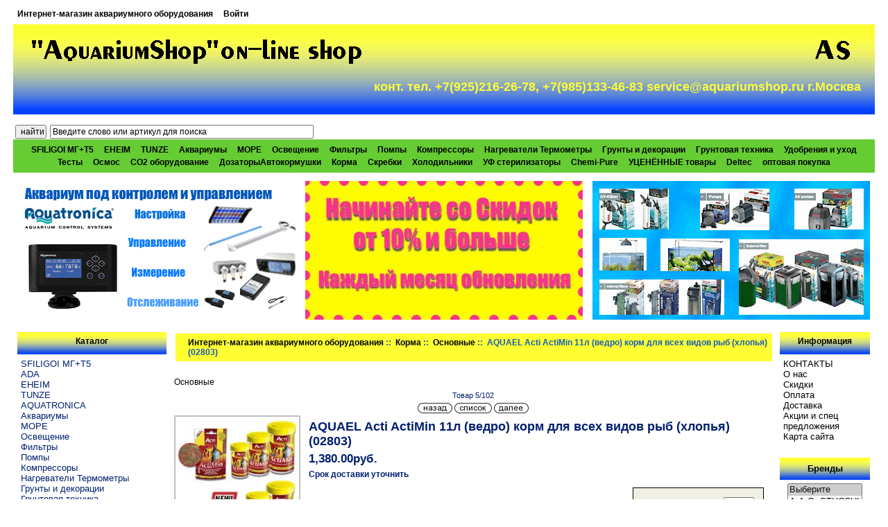

--- FILE ---
content_type: text/html; charset=UTF-8
request_url: http://www.aquariumshop.ru/index.php?main_page=product_info&products_id=3129
body_size: 52044
content:
<!DOCTYPE html PUBLIC "-//W3C//DTD XHTML 1.0 Transitional//EN" "http://www.w3.org/TR/xhtml1/DTD/xhtml1-transitional.dtd">
<html xmlns="http://www.w3.org/1999/xhtml" dir="ltr" lang="ru">
<head>
<title>AQUAEL Acti ActiMin 11л (ведро) корм для всех видов рыб (хлопья) (02803) [AQ-100565] - 1,380.00руб. : Aquariumshop</title>
<meta http-equiv="Content-Type" content="text/html; charset=UTF-8" />
<meta name="keywords" content="AQUAEL Acti ActiMin 11л (ведро) корм для всех видов рыб (хлопья) (02803) [AQ-100565] МОРЕ Deltec Освещение Фильтры Помпы Нагреватели Термометры Компрессоры ДозаторыАвтокормушки ADA SFILIGOI AQUATRONICA Аквариумы Chemi-Pure Скребки УЦЕНЁННЫЕ товары Корма Грунты и декорации Грунтовая техника Удобрения и уход Осмос CO2 оборудование Холодильники УФ стерилизаторы Тесты EHEIM TUNZE SFILIGOI МГ+Т5 оптовая покупка " />
<meta name="description" content="Aquariumshop AQUAEL Acti ActiMin 11л (ведро) корм для всех видов рыб (хлопья) (02803) [AQ-100565] - Actimin / Actigran корм в виде крупных хлопьев/ в виде гранул, биологически сбалансирован для всех видов аквариумных рыб.cодержит все основные микроэлементы, витамины, а также стабилизированный витамин Слегкоусвояемый продуктнебольшое содержание фосфатов, менее 1%укрепляет иммунную системуне вызывает помутнения воды " />
<meta http-equiv="imagetoolbar" content="no" />

<base href="http://www.aquariumshop.ru/" />
<link rel="canonical" href="http://www.aquariumshop.ru/index.php?main_page=product_info&amp;products_id=3129" />

<meta name="SKYPE_TOOLBAR" content="SKYPE_TOOLBAR_PARSER_COMPATIBLE" />
<script type="text/javascript" src="https://ajax.googleapis.com/ajax/libs/jquery/1/jquery.min.js"></script>

<link rel="stylesheet" href="//ajax.googleapis.com/ajax/libs/jqueryui/1/themes/smoothness/jquery-ui.css" type="text/css" media="all" />
<script type="text/javascript" src="//ajax.googleapis.com/ajax/libs/jqueryui/1/jquery-ui.min.js"></script>


<link rel="stylesheet" type="text/css" href="includes/templates/aqualight/css/stylesheet_tpp.css" />
<link rel="stylesheet" type="text/css" href="min/?b=includes%2Ftemplates%2Faqualight%2Fcss&amp;f=stylesheet.css,stylesheet__penta.css,stylesheet_bubble-tooltip.css,stylesheet_css_buttons.css,stylesheet_extra_xsell.css,stylesheet_footer_columns_menu.css,stylesheet_highslide.css,stylesheet_wp.css" />
<link rel="stylesheet" type="text/css" media="print" href="min/?b=includes%2Ftemplates%2Faqualight%2Fcss&amp;f=print_stylesheet.css" />
<script type="text/javascript" src="min/?b=includes&amp;f=templates%2Faqualight%2Fjscript%2Fjscript_bubble-tooltip.js,templates%2Faqualight%2Fjscript%2Fjscript_highslide-full.js,templates%2Faqualight%2Fjscript%2Fjscript_tpp.js,modules%2Fpages%2Fproduct_info%2Fjscript_textarea_counter.js"></script>
<script type="text/javascript">
<!--
function googleanalytics_outgoing_init() {
  return;
}
//-->
</script>

<script type="text/javascript">
hs.lang = {
   cssDirection:     'ltr',
   loadingText :     'Загружается...',
   loadingTitle :    'Нажмите для отмены',
   focusTitle :      'Нажмите чтобы поместить на передний план',
   fullExpandTitle : 'Развернуть до оригинального размера',
   fullExpandText :  'Оригинальный размер',
   creditsText :     'Использует Highslide JS',
   creditsTitle :    'Перейти на домашнюю страницу Highslide JS',
   previousText :    'Предыдущее',
   previousTitle :   'Предыдущее (стрелка влево)',
   nextText :        'Следующее',
   nextTitle :       'Следующее (стрелка вправо)',
   moveTitle :       'Переместить',
   moveText :        'Переместить',
   closeText :       'Закрыть',
   closeTitle :      'Закрыть (esc)',
   resizeTitle :     'Изменить размер',
   playText :        'Слайдшоу',
   playTitle :       'Начать слайдшоу (пробел)',
   pauseText :       'Пауза',
   pauseTitle :      'Приостановить слайдшоу (пробел)',
   number :          'Изображение %1 из %2',
   restoreTitle :    'Нажмите чтобы закрыть изображение, нажмите и перетащите для изменения местоположения. Для просмотра изображений используйте стрелки.'
};

hs.graphicsDir = "includes/templates/aqualight/images/highslide/";
hs.align = 'center';
hs.transitions = ['expand', 'crossfade'];
hs.outlineType = 'rounded-white';
hs.fadeInOut = true;
//hs.dimmingOpacity = 0.75;

// Add the controlbar
hs.addSlideshow({
	//slideshowGroup: 'group1',
	interval: 5000,
	repeat: false,
	useControls: true,
	fixedControls: 'fit',
	overlayOptions: {
		opacity: .75,
		position: 'bottom center',
		hideOnMouseOut: true
	}
});
-->
</script>
<link href="includes/templates/aqualight/jscript/owl-carousel/owl.carousel.css" rel="stylesheet">
<link href="includes/templates/aqualight/jscript/owl-carousel/owl.theme.css" rel="stylesheet">
<script src="includes/templates/aqualight/jscript/owl-carousel/owl.carousel.js"></script>
<script type="text/javascript">
</script>

<script language="javascript" type="text/javascript"><!--
function popupWindow(url) {
  window.open(url,'popupWindow','toolbar=no,location=no,directories=no,status=no,menubar=no,scrollbars=no,resizable=yes,copyhistory=no,width=100,height=100,screenX=150,screenY=150,top=150,left=150')
}
function popupWindowPrice(url) {
  window.open(url,'popupWindow','toolbar=no,location=no,directories=no,status=no,menubar=no,scrollbars=yes,resizable=yes,copyhistory=no,width=600,height=400,screenX=150,screenY=150,top=150,left=150')
}
//--></script>
</head>
<body id="productinfoBody" onload="googleanalytics_outgoing_init();">

<div id="mainWrapper">
<meta http-equiv="content-type" content="text/html;charset=utf-8">
<!--bof-header logo and navigation display-->
<div id="headerWrapper">
<!--bof-navigation display-->
<div id="navMainWrapper">
<div id="navMain">
    <ul class="back">
    <li><a title="Интернет-магазин аквариумного оборудования"  href="http://www.aquariumshop.ru/">Интернет-магазин аквариумного оборудования</a></li>
    <li><a rel="nofollow"  href="http://www.aquariumshop.ru/index.php?main_page=login">Войти</a></li>

</ul>
</div>
<div id="navMainSearch"></div>
<br class="clearBoth" />
</div>
<!--eof-navigation display-->

<!--bof-branding display-->
<div id="logoWrapper">
    <div id="logo2"><a title=""  href="http://www.aquariumshop.ru/"><img src="includes/templates/aqualight/images/logo3.gif" alt="Aquariumshop" title=" Aquariumshop " width="493" height="57" /></a></div>
    <div id="logo"><a title=""  href="http://www.aquariumshop.ru/"><img src="includes/templates/aqualight/images/logo2.gif" alt="Aquariumshop" title=" Aquariumshop " width="74" height="43" /></a></div>
<br class="clearBoth" />
    <div id="logoPhone">конт. тел.
	+7(925)216-26-78, +7(985)133-46-83
	service@aquariumshop.ru
	г.Москва
      </div>
</div>
<br class="clearBoth" />
<!--eof-branding display-->

<!--eof-header logo and navigation display-->

<!--bof-optional categories tabs navigation display-->
<div id="navCatTabsWrapper">
  <div id="navCatSearch">
<form name="quick_find_header" action="http://www.aquariumshop.ru/index.php?main_page=advanced_search_result" method="get"><input type="hidden" name="main_page" value="advanced_search_result" /><input type="hidden" name="search_in_description" value="1" /><input type="submit" value="найти" style="width: 45px" />&nbsp;<input type="text" name="keyword" size="6" maxlength="30" style="width: 30%" value="Введите слово или артикул для поиска" onfocus="if (this.value == 'Введите слово или артикул для поиска') this.value = '';" onblur="if (this.value == '') this.value = 'Введите слово или артикул для поиска';" /></form></div>
<div id="navCatTabs">
<ul>
  <li><a title="SFILIGOI МГ+Т5" class="category-top"  href="http://www.aquariumshop.ru/index.php?main_page=index&amp;cPath=525">SFILIGOI МГ+Т5</a> </li>
  <li><a title="EHEIM" class="category-top"  href="http://www.aquariumshop.ru/index.php?main_page=index&amp;cPath=498">EHEIM</a> </li>
  <li><a title="TUNZE" class="category-top"  href="http://www.aquariumshop.ru/index.php?main_page=index&amp;cPath=505">TUNZE</a> </li>
  <li><a title="Аквариумы" class="category-top"  href="http://www.aquariumshop.ru/index.php?main_page=index&amp;cPath=305">Аквариумы</a> </li>
  <li><a title="МОРЕ" class="category-top"  href="http://www.aquariumshop.ru/index.php?main_page=index&amp;cPath=2">МОРЕ</a> </li>
  <li><a title="Освещение" class="category-top"  href="http://www.aquariumshop.ru/index.php?main_page=index&amp;cPath=9">Освещение</a> </li>
  <li><a title="Фильтры" class="category-top"  href="http://www.aquariumshop.ru/index.php?main_page=index&amp;cPath=79">Фильтры</a> </li>
  <li><a title="Помпы" class="category-top"  href="http://www.aquariumshop.ru/index.php?main_page=index&amp;cPath=86">Помпы</a> </li>
  <li><a title="Компрессоры" class="category-top"  href="http://www.aquariumshop.ru/index.php?main_page=index&amp;cPath=94">Компрессоры</a> </li>
  <li><a title="Нагреватели Термометры" class="category-top"  href="http://www.aquariumshop.ru/index.php?main_page=index&amp;cPath=93">Нагреватели Термометры</a> </li>
  <li><a title="Грунты и декорации" class="category-top"  href="http://www.aquariumshop.ru/index.php?main_page=index&amp;cPath=346">Грунты и декорации</a> </li>
  <li><a title="Грунтовая техника" class="category-top"  href="http://www.aquariumshop.ru/index.php?main_page=index&amp;cPath=347">Грунтовая техника</a> </li>
  <li><a title="Удобрения и уход" class="category-top"  href="http://www.aquariumshop.ru/index.php?main_page=index&amp;cPath=348">Удобрения и уход</a> </li>
  <li><a title="Тесты" class="category-top"  href="http://www.aquariumshop.ru/index.php?main_page=index&amp;cPath=391">Тесты</a> </li>
  <li><a title="Осмос" class="category-top"  href="http://www.aquariumshop.ru/index.php?main_page=index&amp;cPath=349">Осмос</a> </li>
  <li><a title="CO2 оборудование" class="category-top"  href="http://www.aquariumshop.ru/index.php?main_page=index&amp;cPath=354">CO2 оборудование</a> </li>
  <li><a title="ДозаторыАвтокормушки" class="category-top"  href="http://www.aquariumshop.ru/index.php?main_page=index&amp;cPath=97">ДозаторыАвтокормушки</a> </li>
  <li><a title="Корма" class="category-top"  href="http://www.aquariumshop.ru/index.php?main_page=index&amp;cPath=334"><span class="category-subs-selected">Корма</span></a> </li>
  <li><a title="Скребки" class="category-top"  href="http://www.aquariumshop.ru/index.php?main_page=index&amp;cPath=325">Скребки</a> </li>
  <li><a title="Холодильники" class="category-top"  href="http://www.aquariumshop.ru/index.php?main_page=index&amp;cPath=355">Холодильники</a> </li>
  <li><a title="УФ стерилизаторы" class="category-top"  href="http://www.aquariumshop.ru/index.php?main_page=index&amp;cPath=356">УФ стерилизаторы</a> </li>
  <li><a title="Chemi-Pure" class="category-top"  href="http://www.aquariumshop.ru/index.php?main_page=index&amp;cPath=323">Chemi-Pure</a> </li>
  <li><a title="УЦЕНЁННЫЕ товары" class="category-top"  href="http://www.aquariumshop.ru/index.php?main_page=index&amp;cPath=333">УЦЕНЁННЫЕ товары</a> </li>
  <li><a title="Deltec" class="category-top"  href="http://www.aquariumshop.ru/index.php?main_page=index&amp;cPath=6">Deltec</a> </li>
  <li><a title="оптовая покупка" class="category-top"  href="http://www.aquariumshop.ru/index.php?main_page=index&amp;cPath=536">оптовая покупка</a> </li>
</ul>
</div>
</div>
<!--eof-optional categories tabs navigation display-->
<!--bof-MultiBanner-->
<script>
$(document).ready(function() {
  var owl = $("#bannerMulti");
  owl.owlCarousel({
//    navigation: true,
//    pagination: false,
    autoPlay: 3000,
    items: 3, //10 items above 1000px browser width
    itemsDesktop : [1230,2], //2 items between 1000px and 901px
    itemsDesktopSmall : [900,1], // betweem 900px and 601px
    itemsTablet: [600,1], //2 items between 600 and 0
      itemsMobile : false // itemsMobile disabled - inherit from itemsTablet option
  });
});
</script>
<div id="bannerMulti" class="banners" style="padding-top: 12px;text-align:center;">
<div style="text-align:center;"><a title=""  href="http://www.aquariumshop.ru/index.php?main_page=redirect&amp;action=banner&amp;goto=23" target="_blank"><img src="images/aquatr.gif" alt="aquatronica" title=" aquatronica " width="400" height="200" /></a></div><div style="text-align:center;"><a title=""  href="http://www.aquariumshop.ru/index.php?main_page=redirect&amp;action=banner&amp;goto=24" target="_blank"><img src="images/text_reydy.jpg" alt="Скидки" title=" Скидки " width="400" height="200" /></a></div><div style="text-align:center;"><a title=""  href="http://www.aquariumshop.ru/index.php?main_page=redirect&amp;action=banner&amp;goto=22" target="_blank"><img src="images/eheim_banner1.gif" alt="eheim1" title=" eheim1 " width="400" height="200" /></a></div></div>
<!--eof-MultiBanner-->
<!--bof-header ezpage links-->
<!--eof-header ezpage links-->
</div>

<table width="100%" border="0" cellspacing="0" cellpadding="0" id="contentMainWrapper">
  <tr>

 <td id="navColumnOne" class="columnLeft" style="width: 219px">
<div id="navColumnOneWrapper" style="width: 215px"><!--// bof: categories //-->
<div class="leftBoxContainer" id="categories" style="width: 215px">
<h3 class="leftBoxHeading" id="categoriesHeading">Каталог</h3>
<div id="categoriesContent" class="sideBoxContent">
<a title="SFILIGOI МГ+Т5" class="category-top"  href="http://www.aquariumshop.ru/index.php?main_page=index&amp;cPath=525">SFILIGOI МГ+Т5</a><br />
<a title="ADA" class="category-top"  href="http://www.aquariumshop.ru/index.php?main_page=index&amp;cPath=109">ADA</a><br />
<a title="EHEIM" class="category-top"  href="http://www.aquariumshop.ru/index.php?main_page=index&amp;cPath=498">EHEIM</a><br />
<a title="TUNZE" class="category-top"  href="http://www.aquariumshop.ru/index.php?main_page=index&amp;cPath=505">TUNZE</a><br />
<a title="AQUATRONICA" class="category-top"  href="http://www.aquariumshop.ru/index.php?main_page=index&amp;cPath=249">AQUATRONICA</a><br />
<a title="Аквариумы" class="category-top"  href="http://www.aquariumshop.ru/index.php?main_page=index&amp;cPath=305">Аквариумы</a><br />
<a title="МОРЕ" class="category-top"  href="http://www.aquariumshop.ru/index.php?main_page=index&amp;cPath=2">МОРЕ</a><br />
<a title="Освещение" class="category-top"  href="http://www.aquariumshop.ru/index.php?main_page=index&amp;cPath=9">Освещение</a><br />
<a title="Фильтры" class="category-top"  href="http://www.aquariumshop.ru/index.php?main_page=index&amp;cPath=79">Фильтры</a><br />
<a title="Помпы" class="category-top"  href="http://www.aquariumshop.ru/index.php?main_page=index&amp;cPath=86">Помпы</a><br />
<a title="Компрессоры" class="category-top"  href="http://www.aquariumshop.ru/index.php?main_page=index&amp;cPath=94">Компрессоры</a><br />
<a title="Нагреватели Термометры" class="category-top"  href="http://www.aquariumshop.ru/index.php?main_page=index&amp;cPath=93">Нагреватели Термометры</a><br />
<a title="Грунты и декорации" class="category-top"  href="http://www.aquariumshop.ru/index.php?main_page=index&amp;cPath=346">Грунты и декорации</a><br />
<a title="Грунтовая техника" class="category-top"  href="http://www.aquariumshop.ru/index.php?main_page=index&amp;cPath=347">Грунтовая техника</a><br />
<a title="Удобрения и уход" class="category-top"  href="http://www.aquariumshop.ru/index.php?main_page=index&amp;cPath=348">Удобрения и уход</a><br />
<a title="Тесты" class="category-top"  href="http://www.aquariumshop.ru/index.php?main_page=index&amp;cPath=391">Тесты</a><br />
<a title="Осмос" class="category-top"  href="http://www.aquariumshop.ru/index.php?main_page=index&amp;cPath=349">Осмос</a><br />
<a title="CO2 оборудование" class="category-top"  href="http://www.aquariumshop.ru/index.php?main_page=index&amp;cPath=354">CO2 оборудование</a><br />
<a title="ДозаторыАвтокормушки" class="category-top"  href="http://www.aquariumshop.ru/index.php?main_page=index&amp;cPath=97">ДозаторыАвтокормушки</a><br />
<a title="Корма" class="category-top"  href="http://www.aquariumshop.ru/index.php?main_page=index&amp;cPath=334"><span class="category-subs-parent">Корма</span></a><br />
<a title="&raquo; Аксессуары" class="category-products"  href="http://www.aquariumshop.ru/index.php?main_page=index&amp;cPath=334_555">&nbsp;&raquo;&nbsp;Аксессуары</a><br />
<a title="&raquo; Артемия и оборудование" class="category-products"  href="http://www.aquariumshop.ru/index.php?main_page=index&amp;cPath=334_487">&nbsp;&raquo;&nbsp;Артемия и оборудование</a><br />
<a title="&raquo; Африканские Цихлиды" class="category-products"  href="http://www.aquariumshop.ru/index.php?main_page=index&amp;cPath=334_488">&nbsp;&raquo;&nbsp;Африканские Цихлиды</a><br />
<a title="&raquo; Гуппи, Меченосцы ..." class="category-products"  href="http://www.aquariumshop.ru/index.php?main_page=index&amp;cPath=334_493">&nbsp;&raquo;&nbsp;Гуппи, Меченосцы ...</a><br />
<a title="&raquo; Дискусы" class="category-products"  href="http://www.aquariumshop.ru/index.php?main_page=index&amp;cPath=334_490">&nbsp;&raquo;&nbsp;Дискусы</a><br />
<a title="&raquo; Золотые рыбки" class="category-products"  href="http://www.aquariumshop.ru/index.php?main_page=index&amp;cPath=334_489">&nbsp;&raquo;&nbsp;Золотые рыбки</a><br />
<a title="&raquo; Петушки_Бойцовые рыбки" class="category-products"  href="http://www.aquariumshop.ru/index.php?main_page=index&amp;cPath=334_492">&nbsp;&raquo;&nbsp;Петушки_Бойцовые рыбки</a><br />
<a title="&raquo; Цихлиды и Арованы" class="category-products"  href="http://www.aquariumshop.ru/index.php?main_page=index&amp;cPath=334_491">&nbsp;&raquo;&nbsp;Цихлиды и Арованы</a><br />
<a title="&raquo; Основные" class="category-products"  href="http://www.aquariumshop.ru/index.php?main_page=index&amp;cPath=334_335"><span class="category-subs-selected">&nbsp;&raquo;&nbsp;Основные</span></a><br />
<a title="&raquo; Специальные" class="category-products"  href="http://www.aquariumshop.ru/index.php?main_page=index&amp;cPath=334_336">&nbsp;&raquo;&nbsp;Специальные</a><br />
<a title="&raquo; Серия PRO, Премиум...." class="category-products"  href="http://www.aquariumshop.ru/index.php?main_page=index&amp;cPath=334_337">&nbsp;&raquo;&nbsp;Серия PRO, Премиум....</a><br />
<a title="&raquo; Для донных рыб" class="category-products"  href="http://www.aquariumshop.ru/index.php?main_page=index&amp;cPath=334_338">&nbsp;&raquo;&nbsp;Для донных рыб</a><br />
<a title="&raquo; Для мальков и мелких рыб" class="category-products"  href="http://www.aquariumshop.ru/index.php?main_page=index&amp;cPath=334_339">&nbsp;&raquo;&nbsp;Для мальков и мелких рыб</a><br />
<a title="&raquo; Лакомства для рыб" class="category-products"  href="http://www.aquariumshop.ru/index.php?main_page=index&amp;cPath=334_341">&nbsp;&raquo;&nbsp;Лакомства для рыб</a><br />
<a title="&raquo; Для морских рыб" class="category-products"  href="http://www.aquariumshop.ru/index.php?main_page=index&amp;cPath=334_340">&nbsp;&raquo;&nbsp;Для морских рыб</a><br />
<a title="&raquo; Для креветок и раков" class="category-products"  href="http://www.aquariumshop.ru/index.php?main_page=index&amp;cPath=334_419">&nbsp;&raquo;&nbsp;Для креветок и раков</a><br />
<a title="&raquo; Для прудовых рыб" class="category-products"  href="http://www.aquariumshop.ru/index.php?main_page=index&amp;cPath=334_477">&nbsp;&raquo;&nbsp;Для прудовых рыб</a><br />
<a title="Скребки" class="category-top"  href="http://www.aquariumshop.ru/index.php?main_page=index&amp;cPath=325">Скребки</a><br />
<a title="Холодильники" class="category-top"  href="http://www.aquariumshop.ru/index.php?main_page=index&amp;cPath=355">Холодильники</a><br />
<a title="УФ стерилизаторы" class="category-top"  href="http://www.aquariumshop.ru/index.php?main_page=index&amp;cPath=356">УФ стерилизаторы</a><br />
<a title="Chemi-Pure" class="category-top"  href="http://www.aquariumshop.ru/index.php?main_page=index&amp;cPath=323">Chemi-Pure</a><br />
<a title="УЦЕНЁННЫЕ товары" class="category-top"  href="http://www.aquariumshop.ru/index.php?main_page=index&amp;cPath=333">УЦЕНЁННЫЕ товары</a><br />
<a title="SFILIGOI" class="category-top"  href="http://www.aquariumshop.ru/index.php?main_page=index&amp;cPath=232">SFILIGOI</a><br />
<a title="Deltec" class="category-top"  href="http://www.aquariumshop.ru/index.php?main_page=index&amp;cPath=6">Deltec</a><br />
<a title="оптовая покупка" class="category-top"  href="http://www.aquariumshop.ru/index.php?main_page=index&amp;cPath=536">оптовая покупка</a><br />
<hr id="catBoxDivider" />
<a title="Скидки..." class="category-links"  href="http://www.aquariumshop.ru/index.php?main_page=specials">Скидки...</a><br />
<a title="Новинки..." class="category-links"  href="http://www.aquariumshop.ru/index.php?main_page=featured_products">Новинки...</a><br />
<a title="Все товары..." class="category-links"  href="http://www.aquariumshop.ru/index.php?main_page=products_all">Все товары...</a>
</div></div>
<!--// eof: categories //-->

<!--// bof: manufacturerinfo //-->
<div class="leftBoxContainer" id="manufacturerinfo" style="width: 215px">
<h3 class="leftBoxHeading" id="manufacturerinfoHeading">Изготовитель</h3>
<div id="manufacturerinfoContent" class="sideBoxContent"><div class="centeredContent"><img src="images/manufacturers/aquael_logo.jpg" alt="AQUAEL" title=" AQUAEL " width="150" height="81" /></div><ul style="margin: 0; padding: 0; list-style-type: none;">
<li><a title="Домашняя страница AQUAEL"  href="http://www.aquariumshop.ru/index.php?main_page=redirect&amp;action=manufacturer&amp;manufacturers_id=52" target="_blank">Домашняя страница AQUAEL </a></li>
<li><a title="Другие его товары"  href="http://www.aquariumshop.ru/index.php?main_page=index&amp;manufacturers_id=52">Другие его товары</a></li>
</ul>
</div></div>
<!--// eof: manufacturerinfo //-->

<!--// bof: featured //-->
<div class="leftBoxContainer" id="featured" style="width: 215px">
<h3 class="leftBoxHeading" id="featuredHeading"><a title="Новинки [&raquo;]"  href="http://www.aquariumshop.ru/index.php?main_page=featured_products">Новинки&nbsp;[&raquo;]</a></h3>
<div class="sideBoxContent centeredContent"><a title="Deltec AP 851 помпа1xEheim, скиммер устан. внеш./самп для акв. до 1000л разм. 390х310х800мм"  href="http://www.aquariumshop.ru/index.php?main_page=product_info&amp;cPath=2_484_485&amp;products_id=1002"><img src="bmz_cache/f/f9caa76f9e7c87b809b7471716442cad.image.53x80.jpg" alt="Deltec AP 851 помпа1xEheim, скиммер устан. внеш./самп для акв. до 1000л разм. 390х310х800мм" title=" Deltec AP 851 помпа1xEheim, скиммер устан. внеш./самп для акв. до 1000л разм. 390х310х800мм " width="53" height="80" /><br />Deltec AP 851 помпа1xEheim, скиммер устан. внеш./самп для акв. до 1000л разм. 390х310х800мм</a><div>14,490.00руб.</div></div></div>
<!--// eof: featured //-->

</div></td>
    <td valign="top">
<!-- bof  breadcrumb -->
    <div id="navBreadCrumb">  <a title="Интернет-магазин аквариумного оборудования"  href="http://www.aquariumshop.ru/">Интернет-магазин аквариумного оборудования</a>&nbsp;::&nbsp;
  <a title="Корма"  href="http://www.aquariumshop.ru/index.php?main_page=index&amp;cPath=334">Корма</a>&nbsp;::&nbsp;
  <a title="Основные"  href="http://www.aquariumshop.ru/index.php?main_page=index&amp;cPath=334_335">Основные</a>&nbsp;::&nbsp;
AQUAEL Acti ActiMin 11л (ведро) корм для всех видов рыб (хлопья) (02803)
</div>
<!-- eof breadcrumb -->


<!-- bof upload alerts -->
<!-- eof upload alerts -->


<div id="bubble_tooltip">
  <div class="bubble_top"><span></span></div>
  <div class="bubble_middle"><span id="bubble_tooltip_content">...</span></div>
  <div class="bubble_bottom"></div>
</div>

<div class="centerColumn" id="productGeneral">

<!--bof Form start-->
<form name="cart_quantity" action="http://www.aquariumshop.ru/index.php?main_page=product_info&amp;products_id=3129&amp;action=add_product" method="post" enctype="multipart/form-data">
<!--eof Form start-->


<!--bof Category Icon -->

<div align="left" id="categoryIcon" class="categoryIcon"><a title="Основные"  href="http://www.aquariumshop.ru/index.php?main_page=index&amp;cPath=334_335">Основные</a></div><!--eof Category Icon -->

<!--bof Prev/Next top position -->
<div class="navNextPrevWrapper centeredContent">
<p class="navNextPrevCounter">Товар 5/102</p>
<div class="navNextPrevList"><a title=""  href="http://www.aquariumshop.ru/index.php?main_page=product_info&amp;cPath=334_335&amp;products_id=3126"><img src="includes/templates/template_default/buttons/russian/button_prev.gif" alt="Предыдущий" title=" Предыдущий " width="50" height="15" /></a></div>

<div class="navNextPrevList"><a title=""  href="http://www.aquariumshop.ru/index.php?main_page=index&amp;cPath=334_335"><img src="includes/templates/template_default/buttons/russian/button_return_to_product_list.gif" alt="Вернуться к списку товаров" title=" Вернуться к списку товаров " width="54" height="15" /></a></div>

<div class="navNextPrevList"><a title=""  href="http://www.aquariumshop.ru/index.php?main_page=product_info&amp;cPath=334_335&amp;products_id=3130"><img src="includes/templates/template_default/buttons/russian/button_next.gif" alt="Следующий" title=" Следующий " width="50" height="15" /></a></div>
</div><!--eof Prev/Next top position-->

<!--bof Main Product Image -->
<div id="productMainImage" class="centeredContent back">
<a rel="nofollow"  href="images/AQUAEL/Acti_100565.jpg" title="AQUAEL Acti ActiMin 11л (ведро) корм для всех видов рыб (хлопья) (02803)" class="highslide" onclick="return hs.expand(this)" target="_blank"><img src="bmz_cache/0/038e2e950bf45d6431af3795f2e110e4.image.178x180.jpg" alt="AQUAEL Acti ActiMin 11л (ведро) корм для всех видов рыб (хлопья) (02803)" title=" AQUAEL Acti ActiMin 11л (ведро) корм для всех видов рыб (хлопья) (02803) " width="178" height="180" /><br /><span class="imgLink">Увеличить картинку</span></a><div class="highslide-caption">AQUAEL Acti ActiMin 11л (ведро) корм для всех видов рыб (хлопья) (02803)</div><noscript>
<a rel="nofollow"  href="http://www.aquariumshop.ru/index.php?main_page=popup_image&amp;pID=3129" target="_blank"><img src="bmz_cache/0/038e2e950bf45d6431af3795f2e110e4.image.178x180.jpg" alt="AQUAEL Acti ActiMin 11л (ведро) корм для всех видов рыб (хлопья) (02803)" title=" AQUAEL Acti ActiMin 11л (ведро) корм для всех видов рыб (хлопья) (02803) " width="178" height="180" /><br /><span class="imgLink">Увеличить картинку</span></a></noscript>
</div><!--eof Main Product Image-->

<!--bof Product Name-->
<h1 id="productName" class="productGeneral">AQUAEL Acti ActiMin 11л (ведро) корм для всех видов рыб (хлопья) (02803)</h1>
<!--eof Product Name-->

<!--bof Product Price block -->
<h2 id="productPrices" class="productGeneral">
1,380.00руб.</h2>
<!--eof Product Price block -->
<span class="stock_status_zero">Срок доставки уточнить</span><br /><!--bof Extra Fields Module -->
<!--eof Extra Fields Module -->

<!--bof free ship icon  -->
<!--eof free ship icon  -->
<!--bof Add to Cart Box -->
                  <div id="cartAdd">
    Добавить в корзину: <input type="text" name="cart_quantity" value="1" maxlength="6" size="4" /><br /><br /><input type="hidden" name="products_id" value="3129" /><input type="image" src="includes/templates/template_default/buttons/russian/button_in_cart.gif" alt="Добавить в корзину" title=" Добавить в корзину " />          </div>
  <!--eof Add to Cart Box-->
<!--bof Product date added/available-->
<!--eof Product date added/available -->

<div id="tpptabBlock" style="display:none;">
<div id="slidetabsmenu" style="display:none;">
<ul>
<li><a rel="nofollow"  href="#sc1" title="Описание" onclick="expandcontent('sc1', this);return false;"><span>Описание</span></a></li>
<li><a rel="nofollow"  href="#sc2" title="Детали" onclick="expandcontent('sc2', this);return false;"><span>Детали</span></a></li>
<li><a rel="nofollow"  href="#sc3" title="Отзывы" onclick="expandcontent('sc3', this);return false;"><span>Отзывы</span></a></li>
</ul>
</div>

<div id="tabcontentcontainer">

<!--bof Custom sc1-->
<div id="sc1" class="tabcontent" style="display:block;"><a name="sc1"></a>
<div id="ProductDescriptionHeader1" style="display:block;">
<h2 class="centerBoxHeading">Описание</h2>
</div>

<div style="width:100%;">
<div id="productDescription_1" class="productGeneral biggerText"><p>Actimin / Actigran корм в виде крупных хлопьев/ в виде гранул, биологически сбалансирован для всех видов аквариумных рыб.<br>cодержит все основные микроэлементы, витамины, а также стабилизированный витамин С<br>легкоусвояемый продукт<br>небольшое содержание фосфатов, менее 1%<br>укрепляет иммунную систему<br>не вызывает помутнения воды</p></div>
</div>
</div>
<!--eof Custom sc1-->


<!--bof DetailsOnTab sc2-->
<div id="sc2" class="tabcontent" style="display:block;"><a name="sc2"></a>
<div id="ProductDescriptionHeader2" style="display:block;">
<h2 class="centerBoxHeading">Детали</h2>
</div>
<div style="width:100%;">
<ul id="productDetailsList_tab" class="floatingBox back"><li>Артикул: AQ-100565</li>


<li>Производитель: AQUAEL</li>
</ul>
<br class="clearBoth" />
</div>
</div>
<!--eof DetailsOnTab sc2-->


<!--bof Reviews_Tab sc3-->
<div id="sc3" class="tabcontent" style="display:block;"><a name="sc3"></a>
<div id="ProductDescriptionHeader3" style="display:block;">
<h2 class="centerBoxHeading">Отзывы</h2>
</div>

<div style="width:100%;">
<div class="centerColumn" id="reviewsDefault_tab">
<div id="productReviewsDefaultProductImage" style="display:none;" class="centeredContent back"><div id="productMainImageReview" style="display:none;" class="centeredContent back">
<a rel="nofollow"  href="images/AQUAEL/Acti_100565.jpg" title="AQUAEL Acti ActiMin 11л (ведро) корм для всех видов рыб (хлопья) (02803) [AQ-100565] " class="highslide" onclick="return hs.expand(this)" target="_blank"><img src="bmz_cache/0/038e2e950bf45d6431af3795f2e110e4.image.178x180.jpg" alt="AQUAEL Acti ActiMin 11л (ведро) корм для всех видов рыб (хлопья) (02803) [AQ-100565]" title=" AQUAEL Acti ActiMin 11л (ведро) корм для всех видов рыб (хлопья) (02803) [AQ-100565] " width="178" height="180" /><br /><span class="imgLink">Увеличить картинку</span></a><div class="highslide-caption">AQUAEL Acti ActiMin 11л (ведро) корм для всех видов рыб (хлопья) (02803)<br /><span class="smallText">[AQ-100565]</span></div><noscript>
<a rel="nofollow"  href="http://www.aquariumshop.ru/index.php?main_page=popup_image&amp;pID=3129" target="_blank"><img src="bmz_cache/0/038e2e950bf45d6431af3795f2e110e4.image.178x180.jpg" alt="AQUAEL Acti ActiMin 11л (ведро) корм для всех видов рыб (хлопья) (02803) [AQ-100565]" title=" AQUAEL Acti ActiMin 11л (ведро) корм для всех видов рыб (хлопья) (02803) [AQ-100565] " width="178" height="180" /><br /><span class="imgLink">Увеличить картинку</span></a></noscript>
</div></div>
<div class="forward" style="display:none;">
<div class="buttonRow" style="display:none;">
<a title=""  href="http://www.aquariumshop.ru/index.php?main_page=product_info&amp;products_id=3129&amp;action=buy_now"><img src="includes/templates/template_default/buttons/russian/button_in_cart.gif" alt="Добавить в корзину" title=" Добавить в корзину " width="109" height="36" /></a><br /></div>
<div id="productReviewsDefaultProductPageLink" class="buttonRow" style="display:none;"><a title=""  href="http://www.aquariumshop.ru/index.php?main_page=product_info&amp;products_id=3129"><img src="includes/templates/template_default/buttons/russian/button_goto_prod_details.gif" alt="Перейти к подробному описанию этого товара" title=" Перейти к подробному описанию этого товара " width="115" height="36" /></a></div>
</div>

<h1 id="productReviewsDefaultHeading" style="display:none;">AQUAEL Acti ActiMin 11л (ведро) корм для всех видов рыб (хлопья) (02803)<br /><span class="smallText">[AQ-100565]</span>AQ-100565</h1>

<h2 id="productReviewsDefaultPrice" style="display:none;" class="">1,380.00руб.</h2>

<br class="clearBoth" />

<hr />
<div id="productReviewsDefaultNoReviews" class="content">К настоящему времени нет отзывов о товаре.<br /><strong>Замечание:</strong>&nbsp;Отзывов на этот товар либо нет, либо они проверяются Администрацией магазина</div>
<br class="clearBoth" />

    <div class="buttonRow forward"><a rel="nofollow"  href="http://www.aquariumshop.ru/index.php?main_page=product_reviews_write&amp;products_id=3129"><img src="includes/templates/template_default/buttons/russian/button_write_review.gif" alt="Написать отзыв" title=" Написать отзыв " width="119" height="36" /></a></div>

</div>

</div>

</div>
<!--eof Reviews_Tab sc3-->


</div>
<!--end of tabcontentcontainer -->

<script type="text/javascript">document.getElementById('sc2').style.display = 'none';</script>

<script type="text/javascript">document.getElementById('sc3').style.display = 'none';</script>

<script type="text/javascript">
          <!--
          if (document.getElementById('slidetabsmenu') != null) {
            document.getElementById('slidetabsmenu').style.display = "block";
          }
          //--></script>


<br class="clearBoth" />

<script type="text/javascript">ShowTabs()</script></div><!--bof Form close-->
</form>
<!--bof Form close-->
</div>
<script type="text/javascript">do_tabmagic()</script>
</td>

<td id="navColumnTwo" class="columnRight" style="width: 136px">
<div id="navColumnTwoWrapper" style="width: 130px"><!--// bof: ezpages //-->
<div class="rightBoxContainer" id="ezpages" style="width: 130px">
<h3 class="rightBoxHeading" id="ezpagesHeading">Информация</h3>
<div id="ezpagesContent" class="sideBoxContent">
<ul style="margin: 0; padding: 0; list-style-type: none;">
<li><a rel="nofollow"  href="http://www.aquariumshop.ru/index.php?main_page=contact_us">КОНТАКТЫ</a></li>
<li><a title="О нас"  href="http://www.aquariumshop.ru/index.php?main_page=page&amp;id=4">О нас</a></li>
<li><a title="Скидки"  href="http://www.aquariumshop.ru/index.php?main_page=page&amp;id=5">Скидки</a></li>
<li><a title="Oплатa"  href="http://www.aquariumshop.ru/index.php?main_page=page&amp;id=7">Oплатa</a></li>
<li><a title="Доставка"  href="http://www.aquariumshop.ru/index.php?main_page=page&amp;id=3">Доставка</a></li>
<li><a title="Акции и спец предложения"  href="http://www.aquariumshop.ru/index.php?main_page=page&amp;id=8">Акции и спец предложения</a></li>
<li><a title="Карта сайта"  href="http://www.aquariumshop.ru/index.php?main_page=site_map">Карта сайта</a></li>
</ul>
</div></div>
<!--// eof: ezpages //-->

<!--// bof: manufacturers //-->
<div class="rightBoxContainer" id="manufacturers" style="width: 130px">
<h3 class="rightBoxHeading" id="manufacturersHeading"><label>Бренды</label></h3>
<div id="manufacturersContent" class="sideBoxContent centeredContent"><form name="manufacturers_form" action="http://www.aquariumshop.ru/index.php?main_page=index" method="get"><input type="hidden" name="main_page" value="index" /><select name="manufacturers_id" onchange="this.form.submit();" size="5" style="width: 90%; margin: auto;">
  <option value="" selected="selected">Выберите</option>
  <option value="28">A.A.G. STUCCHI</option>
  <option value="21">ADA</option>
  <option value="30">Algae Free</option>
  <option value="7">Aqua Medic</option>
  <option value="65">Aqua-pro Aquari..</option>
  <option value="16">AquaBee Aquarie..</option>
  <option value="87">aquadeco</option>
  <option value="52">AQUAEL</option>
  <option value="27">AQUALUX</option>
  <option value="89">AQUAMARINE.LAND</option>
  <option value="56">Aquarium Munste..</option>
  <option value="78">Aquariumlights</option>
  <option value="73">AQUATLANTIS</option>
  <option value="23">Aquatronica</option>
  <option value="6">ArcadiaBird</option>
  <option value="97">ArcadiaRepti</option>
  <option value="44">ATI</option>
  <option value="93">AZOO</option>
  <option value="15">BJB</option>
  <option value="77">BLAU AQUARISTIC</option>
  <option value="71">Blue Life USA</option>
  <option value="58">BLV</option>
  <option value="31">Boyd Enterprise..</option>
  <option value="76">BUBBLE-MAGUS</option>
  <option value="25">Carib Sea</option>
  <option value="45">CORALIFE</option>
  <option value="10">Coralvue</option>
  <option value="85">CYREX</option>
  <option value="11">D & D Aquarium ..</option>
  <option value="14">d&#252;wi</option>
  <option value="13">Deltec-Aquarist..</option>
  <option value="20">DENNERLE</option>
  <option value="68">Do!aqua</option>
  <option value="46">Dupla</option>
  <option value="47">DuplaMarin</option>
  <option value="69">dvh-import</option>
  <option value="79">EcoTech Marine</option>
  <option value="2">EHEIM</option>
  <option value="94">FAUNA MARIN</option>
  <option value="88">ferplast</option>
  <option value="62">Gain Express</option>
  <option value="43">Giesemann</option>
  <option value="38">HAGEN</option>
  <option value="82">HAILEA</option>
  <option value="48">HOBBY</option>
  <option value="33">HYDOR</option>
  <option value="63">IKS</option>
  <option value="36">INTERTECH</option>
  <option value="83">ISTA</option>
  <option value="17">JAEGER</option>
  <option value="8">JBL</option>
  <option value="80">Jebao</option>
  <option value="55">JUWEL</option>
  <option value="67">MP eheim</option>
  <option value="50">NatureAqua</option>
  <option value="3">OSRAM</option>
  <option value="96">Penn-Plax</option>
  <option value="5">PHILIPS</option>
  <option value="95">PRODIBIO</option>
  <option value="61">Python Products..</option>
  <option value="39">Red Sea</option>
  <option value="81">REEF OCTOPUS</option>
  <option value="60">Resun</option>
  <option value="64">REV Ritter</option>
  <option value="72">Royal Exclusiv</option>
  <option value="70">Royal Nature</option>
  <option value="37">RuWal aquatech</option>
  <option value="18">SCHEGO</option>
  <option value="40">Seachem</option>
  <option value="53">SERA</option>
  <option value="22">Sfiligoi</option>
  <option value="75">Sicce</option>
  <option value="4">SYLVANIA</option>
  <option value="42">TECO</option>
  <option value="35">Tetra</option>
  <option value="24">TROPIC MARIN</option>
  <option value="66">Tropica</option>
  <option value="41">Tropical Marine..</option>
  <option value="19">TUNZE</option>
  <option value="51">VERTEX</option>
  <option value="12">Vossloh-Schwabe</option>
  <option value="34">WAVE</option>
  <option value="84">XILONG</option>
  <option value="49">ZOLUX</option>
  <option value="92">Zoo Med Laborat..</option>
  <option value="90">Освещение</option>
</select>
</form></div></div>
<!--// eof: manufacturers //-->

<!--// bof: search //-->
<div class="rightBoxContainer" id="search" style="width: 130px">
<h3 class="rightBoxHeading" id="searchHeading"><label>Поиск</label></h3>
<div id="searchContent" class="sideBoxContent centeredContent"><form name="quick_find" action="http://www.aquariumshop.ru/index.php?main_page=advanced_search_result" method="get"><input type="hidden" name="main_page" value="advanced_search_result" /><input type="hidden" name="search_in_description" value="1" /><input type="text" name="keyword" size="18" maxlength="100" style="width: 100px" value="Введите слово или артикул для поиска" onfocus="if (this.value == 'Введите слово или артикул для поиска') this.value = '';" onblur="if (this.value == '') this.value = 'Введите слово или артикул для поиска';" /><br /><input type="submit" value="найти" style="width: 50px" /><br /><a rel="nofollow"  href="http://www.aquariumshop.ru/index.php?main_page=advanced_search">Расширенный поиск</a></form></div></div>
<!--// eof: search //-->

<!--// bof: reviews //-->
<div class="rightBoxContainer" id="reviews" style="width: 130px">
<h3 class="rightBoxHeading" id="reviewsHeading"><a title="Отзывы [&raquo;]"  href="http://www.aquariumshop.ru/index.php?main_page=reviews">Отзывы&nbsp;[&raquo;]</a></h3>
<div id="reviewsContent" class="sideBoxContent centeredContent"><a rel="nofollow"  href="http://www.aquariumshop.ru/index.php?main_page=product_reviews_write&amp;products_id=3129"><img src="includes/templates/template_default/images/box_write_review.gif" alt="Написать отзыв о б этом товаре." title=" Написать отзыв о б этом товаре. " width="99" height="57" /><br />Напишите Ваш отзыв!</a></div></div>
<!--// eof: reviews //-->

</div></td>
  </tr>
</table>



<!--bof-navigation display -->
<div id="navSuppWrapper">
<!--bof-flexible footer menu display -->
<div id="navSuppColumnsMenu">
<div class="cf" id="footer">
	<div class="cf" id="footerInner">
		<div class="col col_1">
			<h4>Информация</h4>
			<ul>
				<li><a rel="nofollow"  href="http://www.aquariumshop.ru/index.php?main_page=contact_us">КОНТАКТЫ</a></li>
				<li><a title="О нас"  href="http://www.aquariumshop.ru/index.php?main_page=page&amp;id=4">О нас</a></li>
				<li><a title="Скидки"  href="http://www.aquariumshop.ru/index.php?main_page=page&amp;id=5">Скидки</a></li>
				<li><a title="Oплатa"  href="http://www.aquariumshop.ru/index.php?main_page=page&amp;id=7">Oплатa</a></li>
				<li><a title="Доставка"  href="http://www.aquariumshop.ru/index.php?main_page=page&amp;id=3">Доставка</a></li>
				<li><a title="Акции и спец предложения"  href="http://www.aquariumshop.ru/index.php?main_page=page&amp;id=8">Акции и спец предложения</a></li>
				<li><a title="Карта сайта"  href="http://www.aquariumshop.ru/index.php?main_page=site_map">Карта сайта</a></li>
			</ul>
		</div>
		<div class="col col_2">
			<h4>Присоединяйтесь</h4>
			<ul>
				<li><a rel="nofollow"  href="https://twitter.com/AquariumshopRus" target="_blank">@AquariumshopRus</a></li>
				<li></li>
				<li><a rel="nofollow"  href="http://www.youtube.com/user/AquariumshopRus" target="_blank">YTube AquariumshopRus</a></li>
				<li></li>
				<li><a rel="nofollow"  href="http://aquariumshoprus.tumblr.com" target="_blank">Tumblr AquariumshopRus</a></li>
			</ul>
		</div>
		<div class="col col_3">
			<h4>Ресурсы</h4>
			<ul>
				<li><a title="Статьи"  href="http://www.aquariumshop.ru/index.php?main_page=page&amp;id=10">Статьи</a></li>
				<li><a title="Блоги"  href="http://www.aquariumshop.ru/index.php?main_page=page&amp;id=11">Блоги</a></li>
				<li><a title="Форумы"  href="http://www.aquariumshop.ru/index.php?main_page=page&amp;id=12">Форумы</a></li>
				<li><a title="Сайты"  href="http://www.aquariumshop.ru/index.php?main_page=page&amp;id=13">Сайты</a></li>
			</ul>
		</div>
	</div>
</div></div>
<!--eof-flexible footer menu -->
<div id="navSupp">
<ul>
<li><a title="Интернет-магазин аквариумного оборудования"  href="http://www.aquariumshop.ru/">Интернет-магазин аквариумного оборудования</a></li>
<li></li>
</ul>
</div>
</div>
<!--eof-navigation display -->

<!--bof-ip address display -->
<div id="siteinfoIP">Ваш IP адрес:   18.216.231.50</div>
<!--eof-ip address display -->

<!--bof-banner #5 display -->
<!--eof-banner #5 display -->

<!--bof- site copyright display -->
<div id="siteinfoLegal" class="legalCopyright">Copyright &copy; 2026 <a title="Aquariumshop.ru"  href="http://www.aquariumshop.ru/index.php?main_page=index">Aquariumshop.ru</a>. Интернет-магазин<br />г.Москва пн-пт 10.00-20.00</div>
<!--eof- site copyright display -->

<!-- Zen-Cart GA v 2.2.7 05.05.2009 6:30 -->
<script type="text/javascript">
<!--
var gaJsHost = (("https:" == document.location.protocol) ? "https://ssl." : "http://www.");
document.write(unescape("%3Cscript src='" + gaJsHost + "google-analytics.com/ga.js' type='text/javascript'%3E%3C/script%3E"));
//-->
</script>
<script type="text/javascript">
<!--
try {
  var pageTracker = _gat._getTracker("UA-5585032-1");
  pageTracker._addOrganic("a.ua", "s");
  pageTracker._addOrganic("akavita.by", "z");
  pageTracker._addOrganic("all.by", "query");
  pageTracker._addOrganic("aport.ru", "r");
  pageTracker._addOrganic("sm.aport.ru", "r");
  pageTracker._addOrganic("bigmir.net", "q");
  pageTracker._addOrganic("blogs.yandex.ru", "text");
  pageTracker._addOrganic("gde.ru", "keywords");
  pageTracker._addOrganic("gogo.ru", "q");
  pageTracker._addOrganic("i.ua", "q");
  pageTracker._addOrganic("km.ru", "sq");
  pageTracker._addOrganic("liveinternet.ru", "ask");
  pageTracker._addOrganic("mail.ru", "q");
  pageTracker._addOrganic("go.mail.ru", "q");
  pageTracker._addOrganic("win.mail.ru", "q");
  pageTracker._addOrganic("meta.ua", "q");
  pageTracker._addOrganic("nigma.ru", "s");
  pageTracker._addOrganic("online.ua", "q");
  pageTracker._addOrganic("poisk.ru", "text");
  pageTracker._addOrganic("quintura.ru", "request");
  pageTracker._addOrganic("rambler.ru", "words");
  pageTracker._addOrganic("nova.rambler.ru", "words");
  pageTracker._addOrganic("search.com.ua", "q");
  pageTracker._addOrganic("search.ua", "query");
  pageTracker._addOrganic("tut.by", "query");
  pageTracker._addOrganic("ukr.net", "search_query");
  pageTracker._addOrganic("webalta.ru", "q");
  pageTracker._setAllowLinker(true);
  pageTracker._initData();
  pageTracker._trackPageview();
} catch(err) {}
//-->
</script>

<!-- Zen-Cart Yandex.Metrika v 3.1 06.05.2014 15:13:24 -->
<!-- Yandex.Metrika counter -->
<script type="text/javascript">
var yaParams = {
Login: "Guest"
};
</script>

<script type="text/javascript">
(function (d, w, c) {
    (w[c] = w[c] || []).push(function() {
        try {
            w.yaCounter111877 = new Ya.Metrika({id:111877,
                    webvisor:true,
                    clickmap:true,
                    trackLinks:true,
                    accurateTrackBounce:true,params:window.yaParams||{ }});
        } catch(e) { }
    });

    var n = d.getElementsByTagName("script")[0],
        s = d.createElement("script"),
        f = function () { n.parentNode.insertBefore(s, n); };
    s.type = "text/javascript";
    s.async = true;
    s.src = (d.location.protocol == "https:" ? "https:" : "http:") + "//mc.yandex.ru/metrika/watch.js";

    if (w.opera == "[object Opera]") {
        d.addEventListener("DOMContentLoaded", f, false);
    } else { f(); }
})(document, window, "yandex_metrika_callbacks");
</script>
<noscript><div><img src="//mc.yandex.ru/watch/111877" style="position:absolute; left:-9999px;" alt="" /></div></noscript>
<!-- /Yandex.Metrika counter -->
<script type="text/javascript">
if(typeof jQuery=="function"){
  jQuery(document).ready(function(){
    jQuery("a[href*='action=buy_now']").click(function(event) {
      yaCounter111877.reachGoal('shopping_cart_add');
    });
    jQuery("form[action*='action=add_product'],form[action*='action=multiple_products_add_product']").submit(function(event) {
      yaCounter111877.reachGoal('shopping_cart_add');
    });
    jQuery("a[href*='checkout_shipping']").click(function(event) {
      yaCounter111877.reachGoal('checkout_click');
    });
  });
}
</script>


</div>
<!--bof- parse time display -->
<!--eof- parse time display -->
<!--bof- banner #6 display -->
<!--eof- banner #6 display -->
</body></html>


--- FILE ---
content_type: text/css; charset=utf-8
request_url: http://www.aquariumshop.ru/min/?b=includes%2Ftemplates%2Faqualight%2Fcss&f=stylesheet.css,stylesheet__penta.css,stylesheet_bubble-tooltip.css,stylesheet_css_buttons.css,stylesheet_extra_xsell.css,stylesheet_footer_columns_menu.css,stylesheet_highslide.css,stylesheet_wp.css
body_size: 7266
content:
body{margin:5px
0 15px 0;font-family:verdana,arial,helvetica,sans-serif;font-size:75%;color:#000;background-color:#FFF}a
img{border:none}a:link, #navEZPagesTOC ul li
a{color:#000;text-decoration:none}a:visited{color:#000;text-decoration:none}a:hover, #navEZPagesTOC ul li a:hover, #navMain ul li a:hover, #navSupp ul li a:hover, #navCatTabs ul li a:hover, #navCatManTabs ul li a:hover{color:#F00}a:active{color:#00F}h1{font-size:1.5em}h2{font-size:1.4em}h3{font-size:1.3em}h4,h5,h6,LABEL,h4.optionName,LEGEND,ADDRESS,.sideBoxContent,.larger{font-size:1.1em}.biggerText{font-size:1.2em}h1,h2,h3,h4,h5,h6{margin:0.3em 0}CODE{font-family:arial,verdana,helvetica,sans-serif;font-size:1em}FORM,SELECT,INPUT{display:inline;font-size:1em;margin:0.1em}TEXTAREA{margin:auto;display:block;width:95%}input:focus,select:focus,textarea:focus{background:#F0F8FF}FIELDSET{padding:0.5em;margin:0.5em 0em;border:1px
solid #ccc}LEGEND{font-weight:bold;padding:0.3em;color:black}LABEL,h4.optionName{line-height:1.5em;padding:0.2em}LABEL.checkboxLabel,LABEL.radioButtonLabel{margin:0.5em 0.3em}#logo,.centerBoxContents,.specialsListBoxContents,.categoryListBoxContents,.centerBoxContentsAlsoPurch,.attribImg{float:left}#logo{margin-top:15px;float:right;padding-right:20px}#logo2{margin-top:15px;float:left;padding-left:20px}LABEL.inputLabel{width:11em;float:left}LABEL.inputLabelPayment{width:15em;float:left;padding-left:2.5em}LABEL.selectLabel,LABEL.switchedLabel,LABEL.uploadsLabel{width:12em;float:left}#checkoutPayment
LABEL.radioButtonLabel{font-weight:bold}P,ADDRESS{padding:0.5em}ADDRESS{font-style:normal}.clearBoth{clear:both}HR{height:1px;margin-top:0.5em;border:none;border-bottom:1px solid #000}.messageStackWarning,.messageStackError,.messageStackSuccess,.messageStackCaution{line-height:1.8em;padding:0.2em;border:1px
solid #000}.messageStackWarning,.messageStackError{background-color:#f00;color:#fff}.messageStackSuccess{background-color:#9F9;color:#000}.messageStackCaution{background-color:#FF6;color:#000}#mainWrapper{background-color:#fff;text-align:left;width:97%;vertical-align:top;border-bottom:3px dashed #0080ff}#headerWrapper, #contentMainWrapper, #logoWrapper, #cartBoxListWrapper, #ezPageBoxList, #cartBoxListWrapper ul, #ezPageBoxList ul,#mainWrapper,#popupAdditionalImage,#popupImage{margin:0em;padding:0em}#logoWrapper{width:100%;height:130px;background-image:url(/includes/templates/aqualight/images/header_bg.gif);background-repeat:repeat-x;background-color:#fff}#navColumnOneWrapper,#navColumnTwoWrapper,#mainWrapper{margin:auto}#navColumnOneWrapper,#navColumnTwoWrapper{margin-left:0.5em;margin-right:0.5em}#tagline{padding-top:10px;color:#333;font-size:2em;text-align:left;padding-left:57px;vertical-align:middle}#sendSpendWrapper{border:1px
solid #cacaca;float:right;margin:0em
0em 1em 1em}.floatingBox,#accountLinksWrapper,#sendSpendWrapper,#checkoutShipto,#checkoutBillto,#navEZPagesTOCWrapper{margin:0;width:47%}.wrapperAttribsOptions{margin:0.3em 0em}.navSplitPagesResult{}.navSplitPagesLinks{}.navNextPrevCounter{margin:0em;font-size:0.9em}.navNextPrevList{display:inline;white-space:nowrap;margin:0;padding:0.5em 0em;list-style-type:none}#navMainWrapper,#navCatTabsWrapper{margin:0em;background-color:#fff;font-weight:bold;color:#fff;height:1%;width:100%}#navCatTabs{background-color:#6C3;width:100%}#navCatManTabs{width:100%;background-color:#FFBF00}#navSuppWrapper{min-height:50px;margin:0em;background-repeat:repeat-x;background-position:left;background-color:#edd385;background-color:#FFF;font-weight:bold;color:#fff;height:1%;width:100%}#navMain ul, #navSupp ul, #navCatTabs ul, #navCatManTabs
ul{margin:0;padding:0.5em 0em;list-style-type:none;text-align:center;line-height:1.5em}#navMain ul li, #navSupp ul li, #navCatTabs ul li, #navCatManTabs ul
li{display:inline;white-space:nowrap}#navMain ul li a, #navSupp ul li a, #navCatTabs ul li a, #navCatManTabs ul li
a{text-decoration:none;padding:0em
0.5em;margin:0;color:#000;white-space:nowrap}#navCatTabs ul li, #navCatManTabs ul
li{white-space:normal}#navCatTabs ul li a, #navCatManTabs ul li
a{white-space:normal}#navCatTabs ul li a, #navCatManTabs ul li
a{color:#000}#navEZPagesTOCWrapper{font-weight:bold;float:right;height:1%;border:1px
solid #000}#navEZPagesTOC
ul{margin:0;padding:0.5em 0em;list-style-type:none;line-height:1.5em}#navEZPagesTOC ul
li{white-space:nowrap}#navEZPagesTOC ul li
a{padding:0em
0.5em;margin:0}#navCategoryIcon,.buttonRow,#indexProductListCatDescription{margin:0.5em}#navMainSearch{float:right}#navBreadCrumb{margin:20px
5px 5px 7px;color:#195db2;background-color:#FF3;font-size:1.0em;font-weight:bold;padding:0.5em 0 0.5em 1.5em}#navEZPagesTop{min-height:50px;background-image:url(/includes/templates/aqualight/images/zz_bg.gif);background-repeat:repeat-x;background-position:left;background-color:#FFF;font-size:0.95em;font-weight:bold;margin: -5px 0 1px 0;padding:1.5em 0 0.5em 1.5em}#navColumnOne,#navColumnTwo{background-color:#fff}#contentColumnMain,#navColumnOne,#navColumnTwo,.centerBoxContents,.specialsListBoxContents,.categoryListBoxContents,.additionalImages,.centerBoxContentsSpecials,.centerBoxContentsAlsoPurch,.centerBoxContentsFeatured,.centerBoxContentsNew,.alert{vertical-align:top}#productDescription,.shippingEstimatorWrapper{padding:0.5em}.alert{color:#F00;margin-left:0.5em}.advisory{}.important{font-weight:bold}.notice{}.rating{}.gvBal{float:right}.centerColumn,#bannerOne,#bannerTwo,#bannerThree,#bannerFour,#bannerFive,#bannerSix{padding:1.5em 0.0em 0.8em 0.0em;margin:5px
5px 5px 5px}.smallText,#siteinfoLegal,#siteinfoCredits,#siteinfoStatus,#siteinfoIP{font-size:0.9em}#cartAdd{float:right;text-align:center;margin:1em;border:1px
solid #000;padding:1em;background:#efefe3}.tableHeading
TH{border-bottom:1px solid #ccc}.tableHeading,#cartSubTotal{background-color:#e9e9e9}#cartContentsDisplay{margin:3px
8px 5px 3px}#cartSubTotal{border-top:1px solid #ccc;font-weight:bold;text-align:right;line-height:2.2em;padding-right:2.5em;margin:3px
8px 5px 3px}.tableRow,.tableHeading,#cartSubTotal{height:2.2em}.cartProductDisplay,.cartUnitDisplay,.cartTotalDisplay,.cartRemoveItemDisplay,.cartQuantityUpdate,.cartQuantity,#cartInstructionsDisplay,.cartTotalsDisplay{padding:0.5em 0em}.cartUnitDisplay,.cartTotalDisplay{text-align:right;padding-right:0.2em}#scUpdateQuantity{width:2em}.cartQuantity{width:4.7em}.cartNewItem{color:#3C3;position:relative}.cartOldItem{color:#609;position:relative}.cartBoxTotal{text-align:right;font-weight:bold}.cartRemoveItemDisplay{width:3.5em}.cartAttribsList{margin-left:1em}#mediaManager{width:50%;margin:0.2em;padding:0.5em;background-color:#E4FEf5;border:1px
solid #003D00}.mediaTitle{float:left}.mediaTypeLink{float:right}.normalprice,.productSpecialPriceSale{text-decoration:line-through}.productSpecialPrice,.productSalePrice,.productSpecialPriceSale,.productPriceDiscount{color:#f00}.orderHistList{margin:1em;padding:0.2em 0em;list-style-type:none}#cartBoxListWrapper ul, #ezPageBoxList
ul{list-style-type:none}#cartBoxListWrapper li, #ezPageBoxList li,.cartBoxTotal{margin:0;padding:0.2em 0em}#cartBoxEmpty,#cartBoxVoucherBalance{font-weight:bold}.totalBox{width:5.5em;text-align:right;padding:0.2em}.lineTitle,.amount{text-align:right;padding:0.2em}.amount{width:5.5em}#productMainImage,#reviewsInfoDefaultProductImage,#productReviewsDefaultProductImage,#reviewWriteMainImage{margin:0em
1em 1em 0em }.categoryIcon{}#cartImage{margin:0.5em 1em}.attribImg{width:20%;margin:0.3em 0em}.attributesComments{}.centerBoxContents,.specialsListBoxContents,.categoryListBoxContents,.additionalImages,.centerBoxContentsSpecials,.centerBoxContentsAlsoPurch,.centerBoxContentsFeatured,.centerBoxContentsNew{margin:1em
0em}.centerBoxWrapper{border:1px
solid #000;height:1%;margin:1.1em 0}h2.centerBoxHeading{font-size:1.3em;color:#000}.columnLeft{}h3.leftBoxHeading, h3.leftBoxHeading a,
h3.rightBoxHeading, h3.rightBoxHeading
a{height:20px;font-size:1em;color:#000}.leftBoxHeading,.rightBoxHeading{margin:0em;background-color:#abbbd3;background-image:url(/includes/templates/aqualight/images/cp1.gif);background-repeat:repeat-x;padding:0.5em 0.2em}.centerBoxHeading{margin:0em;background-color:#FF3;padding:0.5em 0.2em;color:#000}.leftBoxContainer,.rightBoxContainer{margin:0em;margin-top:1.5em}.sideBoxContent{background-color:#fff;padding:0.4em}h3.leftBoxHeading a:hover, h3.rightBoxHeading a:hover{color:#FF3;text-decoration:none}.rightBoxHeading a:visited, .leftBoxHeading a:visited, .centerBoxHeading a:visited{color:#000}.centeredContent,TH,#cartEmptyText,#cartBoxGVButton,#cartBoxEmpty,#cartBoxVoucherBalance,#navCatTabsWrapper,#navEZPageNextPrev,#bannerOne,#bannerTwo,#bannerThree,#bannerFour,#bannerFive,#bannerSix,#siteinfoLegal,#siteinfoCredits,#siteinfoStatus,#siteinfoIP,.center,.cartRemoveItemDisplay,.cartQuantityUpdate,.cartQuantity,.cartTotalsDisplay,#cartBoxGVBalance,.leftBoxHeading,.centerBoxHeading,.rightBoxHeading,.productListing-data,.accountQuantityDisplay,.ratingRow,LABEL#textAreaReviews,#productMainImage,#reviewsInfoDefaultProductImage,#productReviewsDefaultProductImage,#reviewWriteMainImage,.centerBoxContents,.specialsListBoxContents,.categoryListBoxContents,.additionalImages,.centerBoxContentsSpecials,.centerBoxContentsAlsoPurch,.centerBoxContentsFeatured,.centerBoxContentsNew,.gvBal,.attribImg{text-align:center}#bestsellers
.wrapper{margin:0em
0em 0em 1.5em}#bestsellers
ol{padding:0;margin-left:1.1em}#bestsellers
li{padding:0;margin:0.3em 0em 0.3em 0em}#bannerboxHeading{background-color:#00C}#upProductsHeading{text-align:left}#upDateHeading{text-align:right}A.category-top,A.category-top:visited{color:#00206F;text-decoration:none}A.category-links,A.category-links:visited{color:#00206F;text-decoration:none}A.category-subs,A.category-products,A.category-subs:visited,A.category-products:visited{color:#00206F;text-decoration:none}SPAN.category-subs-parent{font-weight:bold}SPAN.category-subs-selected{font-weight:bold}.back{float:left}.forward, #shoppingCartDefault
#PPECbutton{float:right}.bold{font-weight:bold}.rowOdd{background-color:#E8E8E8;height:1.5em;vertical-align:top}.rowEven{background-color:#F0F0F0;height:1.5em;vertical-align:top}.hiddenField{display:none}.visibleField{display:inline}CAPTION{}#myAccountGen li, #myAccountNotify
li{margin:0}.accountTotalDisplay,.accountTaxDisplay{width:20%;text-align:right}.accountQuantityDisplay{width:10%;vertical-align:top}TR.tableHeading{background-color:#cacaca;height:2em}.productListing-rowheading{background-color:#FF3;height:2em;color:#FFF}#siteMapList{width:90%;float:right}.ratingRow{margin:1em
0em 1.5em 0em}LABEL#textAreaReviews{font-weight:normal;margin:1em
0em}#popupShippingEstimator,#popupSearchHelp,#popupAdditionalImage,#popupImage,#popupCVVHelp,#popupCouponHelp,#popupAtrribsQuantityPricesHelp,#infoShoppingCart{background-color:#fff}.information{padding:10px
3px;line-height:150%}#shoppingcartBody
#shippingEstimatorContent{clear:both}.seDisplayedAddressLabel{background-color:#85C285;text-align:center}.seDisplayedAddressInfo{text-transform:uppercase;text-align:center;font-weight:bold}#seShipTo{padding:0.2em}.centerColumn{color:#00206F}#indexCategories{float:left;width:99%}p#indexDefaultMainContent{padding:0em
0em 0em 0em;margin:0em
0em 0em 0em;text-align:center}div#logoPhone{margin-top:8px;padding-right:20px;text-align:right;font-weight:bold;font-size:1.5em;color:#FF3}.stock_status_on_stock{}.stock_status_zero{font-weight:bold}.stock_status_delivery{}#navCatSearch{text-align:left}#twitterWidget{border:none}@font-face{font-family:'Penta-Light';font-style:normal;font-weight:400;src:local('Penta-Light'),local('Penta-Light-Normal'),url(/includes/templates/aqualight/fonts/penta-light.ttf)}@font-face{font-family:'Penta';font-style:normal;font-weight:400;src:local('Penta'),local('Penta-Normal'),url(/includes/templates/aqualight/fonts/penta.ttf)}@font-face{font-family:'Penta Bold';font-style:normal;font-weight:700;src:local('Penta Bold'), local('Penta-Bold'),
url(/includes/templates/aqualight/fonts/penta-bold.ttf)}#bubble_tooltip{width:147px;position:absolute;display:none}#bubble_tooltip
.bubble_top{background-image:url('/includes/templates/images/bubble_top.gif');background-repeat:no-repeat;height:16px}#bubble_tooltip
.bubble_middle{background-image:url('/includes/templates/images/bubble_middle.gif');background-repeat:repeat-y;background-position:bottom left;padding-left:7px;padding-right:7px}#bubble_tooltip .bubble_middle
span{position:relative;top: -8px;font-family:TrebuchetMS,LucidaSansUnicode,Arial,sans-serif;font-size:11px}#bubble_tooltip
.bubble_bottom{background-image:url('/includes/templates/images/bubble_bottom.gif');background-repeat:no-repeat;background-repeat:no-repeat;height:44px;position:relative;top: -6px}img.bubble_tooltip{border:0px;width:15px;height:15px;text-align:center;cursor:help}.cssButton,.cssButtonHover{width:20em;background-color:#F4F4F4;color:#000;border:2px
outset #F4F4F4;font-family:Tahoma,Verdana,Arial,Helvetica,sans-serif;font-size:1.1em;text-align:center;white-space:nowrap;text-decoration:none;font-weight:bold;padding:0.3em}.cssButtonHover{color:#060;border-style:inset;text-decoration:none}.small_delete,.button_prev,.button_next,.button_search{width:7em}.button_sold_out_sm,.button_sold_out,.button_update_cart,.button_checkout,.button_login{width:10em}.button_return_to_product_list,.button_add_selected{width:22em}.button_in_cart{width:19em}.button_submit{width:18em}.button_update_cart{color:red}.button_update_cartHover{color:#003D00}.extra_xsell{width:1466px !important}.extra_xsell_1,.extra_xsell_2{display:inline;float:left;width:120px;padding:4px
8px 4px 8px;text-align:center}.extra_xsell_1_img,.extra_xsell_2_img{min-height:110px}.extra_xsell_1_name,.extra_xsell_2_name{min-height:100px}.owl_prev,.owl_next{width:22px;vertical-align:middle}.owl_prev{float:left}.owl_next{float:right}.a-carousel-left,.a-carousel-right{width:40px;height:100%;position:absolute;top:0;z-index:1}.a-carousel-left{left:0;padding-left:3px}.flRight{float:right}.flLeft{float:left}.cf:before,.cf:after{content:"";display:table}.cf:after{clear:both}.cf{zoom:1}#footer{clear:both;padding:12px
0;background-image:url(/includes/templates/aqualight/images/footer_bg.gif);background-repeat:repeat-x;background-color:#0442FC}#footerInner{width:990px;margin:0
auto;font-family:Arial,Helvetica,sans-serif}#footer
ul{list-style:none;margin:0;padding:0}#footer
a{color:#FF3;font-size:11px}#footer a:hover{text-decoration:underline}#footer
p{color:#FF3;font-size:13px;line-height:18px;padding:0;margin:0
0 10px}.col
h4{font-family:'Penta Bold',arial;margin:0
0 12px 0;border:0;padding:0;text-transform:none;color:#FF3;font-size:18px}#footer
h5{font-size:12px;font-weight:bold;margin:0
0 6px 0;text-transform:uppercase;color:#FF3;padding:0}#footer
.col{margin:0
20px 0 0;padding:0
20px 0 0;float:left;border-right:1px solid #287AAE}.col
li{margin:0
0 5px 0}.col a:hover{color:#7CCCFF}.col_1,.col_2,.col_3,.col_4{width:180px}#footer
.col.col_4{width:220px;margin-right:0;padding-right:0;border-right:0 none}.ie6 #footer
.col.col_4{width:250px;overflow:hidden}.subCol{float:left;width:142px;margin:0
15px 0 0}.subCol_2{margin-right:0}#footer
.section{margin:0
0 30px}#footer
form{margin:0}#emailSubscribeInput{width:188px}.ie9
#emailSubscribeInput{width:172px}.ie8
#emailSubscribeInput{width:171px}.ie7
#emailSubscribeInput{width:173px}@-moz-document url-prefix(){#globalSearch button,#emailSubscribeSubmit{padding-bottom:12px}#emailSubscribeInput{width:187px}}#emailSubscribeSubmit{background-color:#c3e9ff;color:#10689b;border-color:#c3e9ff;text-transform:none}.ie7
#emailSubscribeSubmit{overflow:visible;padding-bottom:10px}.value-privacy{clear:left;color:#fff;font-size:12px;display:block;padding:5px
0 0}.socialconnect{padding:12px;background:#C3E9FF;border-radius:3px}.socialconnect
h4{color:#10689b}.socialconnect
.facebook_like{margin: -5px 0 0;max-width:250px;overflow:hidden}.social_youTube>div{margin-top:8px!important}#footer .socialconnect
ul{margin: -4px 0 0 10px}#footer .socialconnect
li{clear:both;overflow:hidden;margin:0
0 5px}#footer
a.socialIcon{float:left;margin-right:10px;width:40px;height:40px;background-image:url(/col/UIimages/headerFooterUI.png);background-repeat:no-repeat}.social_facebook
.socialIcon{background-position: -42px -278px}.social_twitter
.socialIcon{background-position:0 -235px}.social_google
.socialIcon{background-position: -83px -235px}.social_youTube
.socialIcon{background-position: -41px -235px}.social_pintrest
.socialIcon{background-position:0 -277px}.social_instagram
.socialIcon{background-position: -84px -277px}.socialAction{float:left;margin-top:12px}#footer
a.socialAction{font-size:13px;color:#2977A8}.footerBottom{clear:both;padding-top:20px;border-top:1px solid #287AAE}#footer .footerBottom
ul{margin-bottom:10px}.footerCenter{text-align:center}.footerCenter
li{display:inline;padding-right:20px}#footer .footerCenter li
a{font-size:12px;padding-right:20px;border-right:1px solid #e8e8e8}#footer .footerCenter li:last-child, #footer .footerCenter li:last-child
a{padding-right:0;margin-right:0;border-right:0 none}#footer .footerCenter
p{display:inline;color:#80BEE4;margin-right:10px;padding-right:10px;border-right:1px solid #80BEE4}#footer .footerCenter p:last-child{margin-right:none;padding-right:0;border:0}.highslide-container
div{font-family:Verdana,Helvetica;font-size:10pt}.highslide-container
table{background:none}.highslide{outline:none;text-decoration:none}.highslide
img{border:2px
solid silver}.highslide:hover
img{border-color:gray}.highslide-active-anchor
img{visibility:hidden}.highslide-gallery .highslide-active-anchor
img{border-color:black;visibility:visible;cursor:default}.highslide-image{border-width:2px;border-style:solid;border-color:white;background:gray}.highslide-wrapper,.highslide-outline{background:white}.glossy-dark{background:#111}.highslide-image-blur{}.highslide-number{font-weight:bold;color:gray;font-size: .9em}.highslide-caption{display:none;font-size:1em;padding:5px}.highslide-heading{display:none;font-weight:bold;margin:0.4em}.highslide-dimming{position:absolute;background:black}a.highslide-full-expand{background:url(/includes/templates/aqualight/images/highslide/fullexpand.gif) no-repeat;display:block;margin:0
10px 10px 0;width:34px;height:34px}.highslide-loading{display:block;color:black;font-size:9px;font-weight:bold;text-transform:uppercase;text-decoration:none;padding:3px;border:1px
solid white;background-color:white;padding-left:22px;background-image:url(/includes/templates/aqualight/images/highslide/loader.white.gif);background-repeat:no-repeat;background-position:3px 1px}a.highslide-credits,
a.highslide-credits
i{padding:2px;color:silver;text-decoration:none;font-size:10px}a.highslide-credits:hover,
a.highslide-credits:hover
i{color:white;background-color:gray}.highslide-move, .highslide-move
*{cursor:move}.highslide-viewport{display:none;position:fixed;width:100%;height:100%;z-index:1;background:none;left:0;top:0}.highslide-overlay{display:none}.hidden-container{display:none}.closebutton{position:relative;top: -15px;left:15px;width:30px;height:30px;cursor:pointer;background:url(/includes/templates/aqualight/images/highslide/close.png)}.highslide-gallery
ul{list-style-type:none;margin:0;padding:0}.highslide-gallery ul
li{display:block;position:relative;float:left;width:106px;height:106px;border:1px
solid silver;background:#ededed;margin:2px;line-height:0;overflow:hidden}.highslide-gallery ul
a{position:absolute;top:50%;left:50%}.highslide-gallery ul
img{position:relative;top: -50%;left: -50%}html>/**/body .highslide-gallery ul
li{display:table;text-align:center}html>/**/body .highslide-gallery ul
li{text-align:center}html>/**/body .highslide-gallery ul
a{position:static;display:table-cell;vertical-align:middle}html>/**/body .highslide-gallery ul
img{position:static}.highslide-controls{width:195px;height:40px;background:url(/includes/templates/aqualight/images/highslide/controlbar-white.gif) 0 -90px no-repeat;margin:20px
15px 10px 0}.highslide-controls
ul{position:relative;left:15px;height:40px;list-style:none;margin:0;padding:0;background:url(/includes/templates/aqualight/images/highslide/controlbar-white.gif) right -90px no-repeat}.highslide-controls
li{float:left;padding:5px
0;margin:0}.highslide-controls
a{background-image:url(/includes/templates/aqualight/images/highslide/controlbar-white.gif);display:block;float:left;height:30px;width:30px;outline:none}.highslide-controls
a.disabled{cursor:default}.highslide-controls a.disabled
span{cursor:default}.highslide-controls a
span{display:none;cursor:pointer}.highslide-controls .highslide-previous
a{background-position:0 0}.highslide-controls .highslide-previous a:hover{background-position:0 -30px}.highslide-controls .highslide-previous
a.disabled{background-position:0 -60px !important}.highslide-controls .highslide-play
a{background-position: -30px 0}.highslide-controls .highslide-play a:hover{background-position: -30px -30px}.highslide-controls .highslide-play
a.disabled{background-position: -30px -60px !important}.highslide-controls .highslide-pause
a{background-position: -60px 0}.highslide-controls .highslide-pause a:hover{background-position: -60px -30px}.highslide-controls .highslide-next
a{background-position: -90px 0}.highslide-controls .highslide-next a:hover{background-position: -90px -30px}.highslide-controls .highslide-next
a.disabled{background-position: -90px -60px !important}.highslide-controls .highslide-move
a{background-position: -120px 0}.highslide-controls .highslide-move a:hover{background-position: -120px -30px}.highslide-controls .highslide-full-expand
a{background-position: -150px 0}.highslide-controls .highslide-full-expand a:hover{background-position: -150px -30px}.highslide-controls .highslide-full-expand
a.disabled{background-position: -150px -60px !important}.highslide-controls .highslide-close
a{background-position: -180px 0}.highslide-controls .highslide-close a:hover{background-position: -180px -30px}.highslide-maincontent{display:none}.highslide-html{background-color:white}.highslide-html-content{display:none;width:400px;padding:0
5px 5px 5px}.highslide-header{padding-bottom:5px}.highslide-header
ul{margin:0;padding:0;text-align:right}.highslide-header ul
li{display:inline;padding-left:1em}.highslide-header ul li.highslide-previous, .highslide-header ul li.highslide-next{display:none}.highslide-header
a{font-weight:bold;color:gray;text-transform:uppercase;text-decoration:none}.highslide-header a:hover{color:black}.highslide-header .highslide-move
a{cursor:move}.highslide-footer{height:16px}.highslide-footer .highslide-resize{display:block;float:right;margin-top:5px;height:11px;width:11px;background:url(/includes/templates/aqualight/images/highslide/resize.gif) no-repeat}.highslide-footer .highslide-resize
span{display:none}.highslide-body{}.highslide-resize{cursor:nw-resize}.draggable-header .highslide-header{height:18px;border-bottom:1px solid #ddd}.draggable-header .highslide-heading{position:absolute;margin:2px
0.4em}.draggable-header .highslide-header .highslide-move{cursor:move;display:block;height:16px;position:absolute;right:24px;top:0;width:100%;z-index:1}.draggable-header .highslide-header .highslide-move
*{display:none}.draggable-header .highslide-header .highslide-close{position:absolute;right:2px;top:2px;z-index:2;padding:0}.draggable-header .highslide-header .highslide-close
a{display:block;height:16px;width:16px;background-image:url(/includes/templates/aqualight/images/highslide/closeX.png)}.draggable-header .highslide-header .highslide-close a:hover{background-position:0 16px}.draggable-header .highslide-header .highslide-close
span{display:none}.draggable-header .highslide-maincontent{padding-top:1em}.titlebar .highslide-header{height:18px;border-bottom:1px solid #ddd}.titlebar .highslide-heading{position:absolute;margin:1px
0.4em;color:#666}.titlebar .highslide-header .highslide-move{cursor:move;display:block;height:16px;position:absolute;right:24px;top:0;width:100%;z-index:1}.titlebar .highslide-header .highslide-move
*{display:none}.titlebar .highslide-header
li{position:relative;top:3px;z-index:2;padding:0
0 0 1em}.titlebar .highslide-maincontent{padding-top:1em}.no-footer .highslide-footer{display:none}.wide-border{background:white}.wide-border .highslide-image{border-width:10px}.wide-border .highslide-caption{padding:0
10px 10px 10px}.borderless .highslide-image{border:none}.borderless .highslide-caption{border-bottom:1px solid white;border-top:1px solid white;background:silver}.outer-glow{background:#444}.outer-glow .highslide-image{border:5px
solid #444}.outer-glow .highslide-caption{border:5px
solid #444;border-top:none;padding:5px;background-color:gray}.colored-border{background:white}.colored-border .highslide-image{border:2px
solid green}.colored-border .highslide-caption{border:2px
solid green;border-top:none}.dark{background:#111}.dark .highslide-image{border-color:black black #202020 black;background:gray}.dark .highslide-caption{color:white;background:#111}.dark .highslide-controls,
.dark .highslide-controls ul,
.dark .highslide-controls
a{background-image:url(/includes/templates/aqualight/images/highslide/controlbar-black-border.gif)}.floating-caption .highslide-caption{position:absolute;padding:1em
0 0 0;background:none;color:white;border:none;font-weight:bold}.controls-in-heading .highslide-heading{color:gray;font-weight:bold;height:20px;overflow:hidden;cursor:default;padding:0
0 0 22px;margin:0;background:url(/includes/templates/aqualight/images/highslide/icon.gif) no-repeat 0 1px}.controls-in-heading .highslide-controls{width:105px;height:20px;position:relative;margin:0;top: -23px;left:7px;background:none}.controls-in-heading .highslide-controls
ul{position:static;height:20px;background:none}.controls-in-heading .highslide-controls
li{padding:0}.controls-in-heading .highslide-controls
a{background-image:url(/includes/templates/aqualight/images/highslide/controlbar-white-small.gif);height:20px;width:20px}.controls-in-heading .highslide-controls .highslide-move{display:none}.controls-in-heading .highslide-controls .highslide-previous
a{background-position:0 0}.controls-in-heading .highslide-controls .highslide-previous a:hover{background-position:0 -20px}.controls-in-heading .highslide-controls .highslide-previous
a.disabled{background-position:0 -40px !important}.controls-in-heading .highslide-controls .highslide-play
a{background-position: -20px 0}.controls-in-heading .highslide-controls .highslide-play a:hover{background-position: -20px -20px}.controls-in-heading .highslide-controls .highslide-play
a.disabled{background-position: -20px -40px !important}.controls-in-heading .highslide-controls .highslide-pause
a{background-position: -40px 0}.controls-in-heading .highslide-controls .highslide-pause a:hover{background-position: -40px -20px}.controls-in-heading .highslide-controls .highslide-next
a{background-position: -60px 0}.controls-in-heading .highslide-controls .highslide-next a:hover{background-position: -60px -20px}.controls-in-heading .highslide-controls .highslide-next
a.disabled{background-position: -60px -40px !important}.controls-in-heading .highslide-controls .highslide-full-expand
a{background-position: -100px 0}.controls-in-heading .highslide-controls .highslide-full-expand a:hover{background-position: -100px -20px}.controls-in-heading .highslide-controls .highslide-full-expand
a.disabled{background-position: -100px -40px !important}.controls-in-heading .highslide-controls .highslide-close
a{background-position: -120px 0}.controls-in-heading .highslide-controls .highslide-close a:hover{background-position: -120px -20px}.text-controls .highslide-controls{width:auto;height:auto;margin:0;text-align:center;background:none}.text-controls
ul{position:static;background:none;height:auto;left:0}.text-controls .highslide-move{display:none}.text-controls
li{background-image:url(/includes/templates/aqualight/images/highslide/controlbar-text-buttons.png);background-position:right top !important;padding:0;margin-left:15px;display:block;width:auto}.text-controls
a{background:url(/includes/templates/aqualight/images/highslide/controlbar-text-buttons.png) no-repeat;background-position:left top !important;position:relative;left: -10px;display:block;width:auto;height:auto;text-decoration:none !important}.text-controls a
span{background:url(/includes/templates/aqualight/images/highslide/controlbar-text-buttons.png) no-repeat;margin:1px
2px 1px 10px;display:block;min-width:4em;height:18px;line-height:18px;padding:1px
0 1px 18px;color:#333;font-family:"Trebuchet MS",Arial,sans-serif;font-size:12px;font-weight:bold;white-space:nowrap}.text-controls .highslide-next{margin-right:1em}.text-controls .highslide-full-expand a
span{min-width:0;margin:1px
0;padding:1px
0 1px 10px}.text-controls .highslide-close a
span{min-width:0}.text-controls a:hover
span{color:black}.text-controls a.disabled
span{color:#999}.text-controls .highslide-previous
span{background-position:0 -40px}.text-controls .highslide-previous
a.disabled{background-position:left top !important}.text-controls .highslide-previous a.disabled
span{background-position:0 -140px}.text-controls .highslide-play
span{background-position:0 -60px}.text-controls .highslide-play
a.disabled{background-position:left top !important}.text-controls .highslide-play a.disabled
span{background-position:0 -160px}.text-controls .highslide-pause
span{background-position:0 -80px}.text-controls .highslide-next
span{background-position:0 -100px}.text-controls .highslide-next
a.disabled{background-position:left top !important}.text-controls .highslide-next a.disabled
span{background-position:0 -200px}.text-controls .highslide-full-expand
span{background:none}.text-controls .highslide-full-expand
a.disabled{background-position:left top !important}.text-controls .highslide-close
span{background-position:0 -120px}.highslide-thumbstrip{height:100%}.highslide-thumbstrip
div{overflow:hidden}.highslide-thumbstrip
table{position:relative;padding:0;border-collapse:collapse}.highslide-thumbstrip
td{padding:1px}.highslide-thumbstrip
a{outline:none}.highslide-thumbstrip
img{display:block;border:1px
solid gray;margin:0
auto}.highslide-thumbstrip .highslide-active-anchor
img{visibility:visible}.highslide-thumbstrip .highslide-marker{position:absolute;width:0;height:0;border-width:0;border-style:solid;border-color:transparent}.highslide-thumbstrip-horizontal
div{width:auto}.highslide-thumbstrip-horizontal .highslide-scroll-up{display:none;position:absolute;top:3px;left:3px;width:25px;height:42px}.highslide-thumbstrip-horizontal .highslide-scroll-up
div{margin-bottom:10px;cursor:pointer;background:url(/includes/templates/aqualight/images/highslide/scrollarrows.png) left center no-repeat;height:42px}.highslide-thumbstrip-horizontal .highslide-scroll-down{display:none;position:absolute;top:3px;right:3px;width:25px;height:42px}.highslide-thumbstrip-horizontal .highslide-scroll-down
div{margin-bottom:10px;cursor:pointer;background:url(/includes/templates/aqualight/images/highslide/scrollarrows.png) center right no-repeat;height:42px}.highslide-thumbstrip-horizontal
table{margin:2px
0 10px 0}.highslide-viewport .highslide-thumbstrip-horizontal
table{margin-left:10px}.highslide-thumbstrip-horizontal
img{width:auto;height:40px}.highslide-thumbstrip-horizontal .highslide-marker{top:47px;border-left-width:6px;border-right-width:6px;border-bottom:6px solid gray}.highslide-viewport .highslide-thumbstrip-horizontal .highslide-marker{margin-left:10px}.dark .highslide-thumbstrip-horizontal .highslide-marker, .highslide-viewport .highslide-thumbstrip-horizontal .highslide-marker{border-bottom-color:white !important}.highslide-thumbstrip-vertical
div{height:100%}.highslide-thumbstrip-vertical
a{display:block}.highslide-thumbstrip-vertical .highslide-scroll-up{display:none;position:absolute;top:0;left:0;width:100%;height:25px}.highslide-thumbstrip-vertical .highslide-scroll-up
div{margin-left:10px;cursor:pointer;background:url(/includes/templates/aqualight/images/highslide/scrollarrows.png) top center no-repeat;height:25px}.highslide-thumbstrip-vertical .highslide-scroll-down{display:none;position:absolute;bottom:0;left:0;width:100%;height:25px}.highslide-thumbstrip-vertical .highslide-scroll-down
div{margin-left:10px;cursor:pointer;background:url(/includes/templates/aqualight/images/highslide/scrollarrows.png) bottom center no-repeat;height:25px}.highslide-thumbstrip-vertical
table{margin:10px
0 0 10px}.highslide-thumbstrip-vertical
img{max-width:60px}.highslide-thumbstrip-vertical .highslide-marker{left:0;margin-top:8px;border-top-width:6px;border-bottom-width:6px;border-left:6px solid gray}.dark .highslide-thumbstrip-vertical .highslide-marker, .highslide-viewport .highslide-thumbstrip-vertical .highslide-marker{border-left-color:white}.highslide-viewport .highslide-thumbstrip-float{overflow:auto}.highslide-thumbstrip-float
ul{margin:2px
0;padding:0}.highslide-thumbstrip-float
li{display:block;height:60px;margin:0
2px;list-style:none;float:left}.highslide-thumbstrip-float
img{display:inline;border-color:silver;max-height:56px}.highslide-thumbstrip-float .highslide-active-anchor
img{border-color:black}.highslide-thumbstrip-float .highslide-scroll-up div, .highslide-thumbstrip-float .highslide-scroll-down
div{display:none}.highslide-thumbstrip-float .highslide-marker{display:none}.alignright{display:inline;float:right;margin-bottom:4px;margin-left:10px;overflow:hidden;border:1px
solid black}.alignleft{display:inline;float:left;margin-bottom:4px;margin-right:10px;overflow:hidden}

--- FILE ---
content_type: text/css
request_url: http://www.aquariumshop.ru/includes/templates/aqualight/css/tpp/alt_tpp_tabs_aq1.css
body_size: 1411
content:
#slidetabsmenu {
  float:left;
  width:100%;
  font-size:93%;
/*  border-bottom:1px solid #6B78A9; */
  line-height:normal;
  border:none;
  }
#slidetabsmenu ul {
  margin:0;
  padding:10px 10px 10px 10px;
  list-style:none;
  border:none;
  }
#slidetabsmenu li {
  display:inline;
  margin:0;
  padding:0;
  font-weight: bold;
  border:none;
  }
#slidetabsmenu a {
  float:left;
  background:url("../../images/tpp/tableft_aq1.gif") no-repeat left top;
  margin:0;
  padding:0 0 0 4px;
  text-decoration:none;
  border:none;
  }
#slidetabsmenu a span {
  float:left;
  display:block;
  background:url("../../images/tpp/tabright_aq1.gif") no-repeat right top;
  padding:5px 12px 4px 6px;
  color:#FFF;
  border:none;
  height:32px;
  }
/* Commented Backslash Hack hides rule from IE5-Mac \*/
#slidetabsmenu a span {float:none;}
/* End IE5-Mac hack */
#slidetabsmenu a:hover {
  background-position:0% -42px;
  border:none;
}
#slidetabsmenu a:hover span {
  color:#000;
  background-position:100% -42px;
  border:none;
}
#slidetabsmenu a.current {
  color:#000;
  background-position:0% -42px;
  border:none;
}
#slidetabsmenu a.current span {
  color:#000;
	background-position:100% -42px;
  border:none;
}
.tabcontent{
  clear: both;
  float:left;
  width:100%;
  border-bottom: 1px solid;
  background: white;
  color: black;
  display:none;
}

--- FILE ---
content_type: text/css; charset=utf-8
request_url: http://www.aquariumshop.ru/min/?b=includes%2Ftemplates%2Faqualight%2Fcss&f=print_stylesheet.css
body_size: 185
content:
body{background-color:#fff}#contentMainWrapper{background-color:#fff}.messageStackWarning,#navMainWrapper,#navMainSearch,#navCatTabsWrapper,#navEZPagesTop,#navColumnOne.columnLeft,#navColumnTwo.columnRight,.navMainSearch,#navSupp,.banners,#navBreadCrumb,.buttonRow{display:none}